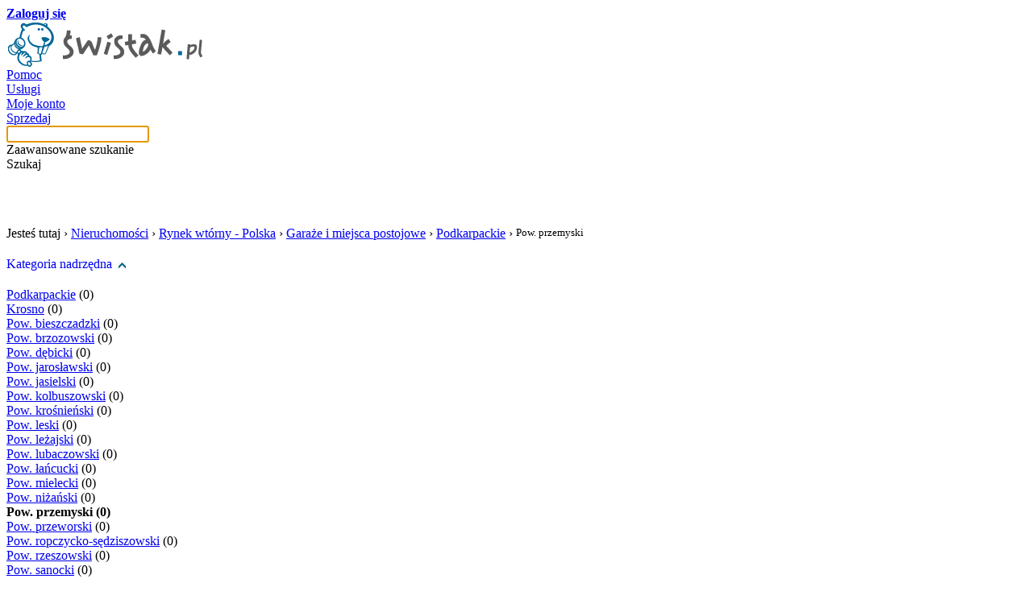

--- FILE ---
content_type: text/html; charset=utf-8
request_url: http://www.swistak.pl/22538_Pow_przemyski.html
body_size: 6311
content:
<!DOCTYPE html PUBLIC "-//W3C//DTD HTML 4.01 Transitional//EN" "http://www.w3.org/TR/html4/loose.dtd">
<html xmlns="http://www.w3.org/1999/html" xmlns:fb="http://www.facebook.com/2008/fbml" xmlns:og="http://opengraphprotocol.org/schema/" xml:lang="pl" lang="pl"><head><meta http-equiv="Content-Type" content="text/html; charset=UTF-8">
<meta xmlns="" http-equiv="X-UA-Compatible" content="IE=9">
<title xmlns="">Garaże i miejsca postojowe na sprzedaż powiat przemyski - Świstak.pl</title>
<meta xmlns="" name="description" content="Garaże i miejsca postojowe na sprzedaż powiat przemyski. Najwięcej ogłoszeń Nieruchomości znajdziesz na Świstak.pl">
<meta xmlns="" name="keywords" content="Garaże i miejsca postojowe powiat przemyski">
<link xmlns="" href="http://www.swistak.pl/rss/22538.xml" rel="alternate" type="application/rss+xml" title="Garaże i miejsca postojowe na sprzedaż powiat przemyski - Świstak.pl">
<link xmlns="" rel="shortcut icon" href="https://ssl.swistak.pl/i/favicon.ico">
<link xmlns="" rel="search" type="application/opensearchdescription+xml" href="/out/ff/swistak.xml" title="Wyszukiwarka - Swistak.pl">
<link xmlns="" rel="stylesheet" href="https://ssl.swistak.pl/css/style.53.css" type="text/css" id="css">
<meta xmlns="" property="og:title" content="Świstak.pl - aukcje internetowe">
<meta xmlns="" property="og:image" content="http://s.swistak.pl/i/logo.gif">
<meta xmlns="" property="og:type" content="website">
<meta xmlns="" property="og:url" content="http://www.swistak.pl/">
<meta xmlns="" property="fb:app_id" content="338913488541">
<meta xmlns="" property="og:description" content="Dołącz do Świstaka i zawieraj transakcje w sieci. Sprawdź, co sprzedają Twoi znajomi i handluj, nie płacąc za wystawianie ofert.">
<script type="text/javascript">
				var session_user_id=0;
			
			
			var ad_zalogowany_wiek=0;
			var ad_zalogowany_data_ur='';
			var ad_zalogowany_plec='';
			var ad_zalogowany_login='';
			var ad_zalogowany_miasto='';
			var ad_zalogowany_wojewodztwo='';
			
            sas_target='Wi='+ad_zalogowany_wiek+';Pl='+ad_zalogowany_plec+';Mi='+ad_zalogowany_miasto+';Wo='+ad_zalogowany_wojewodztwo;
			</script><script type="text/javascript" src="https://code.jquery.com/jquery-1.12.4.min.js"></script><script type="text/javascript" src="//s.swistak.pl/js/tac/pp-t-a-c.js"></script></head><body><script src="https://ssl.swistak.pl/js/s.17.js" type="text/javascript"></script><script src="https://ssl.swistak.pl/js/select.2.js" type="text/javascript"></script><script type="text/javascript">
        var client_ip = '172.71.28.188';
        </script><div id="body"><div id="strona"><div xmlns="" id="start">
<div>
<div id="logowanie" class="color2">
<a class="color0" href="/login.php" rel="nofollow"><b>Zaloguj się</b></a><br>
</div>
<div class="logo_container"><a id="logo" href="/"><img src="https://ssl.swistak.pl/i/logo.gif" alt="Aukcje - Świstak.pl"></a></div>
</div>
<div class="clear"></div>
<div id="wyniki_szukania_ajax"></div>
<div id="main_menu">
<a title="Najczęściej zadawane pytania i odpowiedzi" href="/pomoc.php">Pomoc</a><div class="separator"></div>
<a title="Usługi oferowane przez Świstak.pl" href="/usluga.php">Usługi</a><div class="separator"></div>
<a rel="nofollow" title="Zarządzaj swoimi aukcjami" href="/konto.php">Moje konto</a><div class="separator"></div>
<a rel="nofollow" title="Wystaw aukcje" href="/konto_sprzedaj.php">Sprzedaj</a><form id="main_form" method="get" action="/szukaj.php">
<span id="main_form_szukaj"><input autocomplete="off" id="main_query" type="text" name="f[query]" value=""><div class="button_szukaj advanced" onclick="location.href='/szukaj?start=1';">
<div id="arrow"></div>
<div>Zaawansowane szukanie</div>
</div>
<div class="button_szukaj" onclick="$('#main_form').submit();">Szukaj</div>
<br clear="all"></span><script type="text/javascript">
						$('#main_query').focus();
						wyszukaj_podpowiedzi();
					</script><div id="main_guery_checkbox" class="input_checkbox" style="padding-top: 14px; margin-left:310px;">
<div id="szukaj_c" class="lewa"><br></div>
<input id="c" type="hidden" name="c" value="0"><div id="f_szukaj_label" class="label" style="color: #fff;">szukaj w tej kategorii</div>
<input id="szukaj_id" type="hidden" name="id" value="0"><script type="text/javascript">
								$('#szukaj_c,#f_szukaj_label').click(function() {
									szukaj_form();
								});

								var kat_id = 0;
								var login = '';

								if($('#szukaj_id')) {
									kat_id = parseInt(22538);
								}

								if($('#szukaj_login')) {
									login = '';
								}

								function szukaj_form() {
									if(parseInt($('#c').attr('value')) == 0) {
										$('#szukaj_c').attr('className','lewa_on');
										$('#c').attr('value',1);
										if(kat_id != 0) {
											$('#szukaj_id').attr('value',kat_id);
										}

										if(login != '') {
											$('#szukaj_login').attr('value',login);
										}
									} else {
										$('#szukaj_c').attr('className','lewa');
										$('#c').attr('value',0);
										$('#szukaj_id').attr('value',0);
										$('#szukaj_login').attr('value','');
									}
								}

								$('.advanced').hover(
									function() {
										$('#main_guery_checkbox').hide();
									},

									function() {
										$('#main_guery_checkbox').show();
									}
								);
							</script>
</div>
</form>
</div>
<script type="text/javascript">
				
				<!--
				var cookie_swistak_clock=getCookie('cookie_swistak_clock');
				if(!cookie_swistak_clock) {
					var d = new Date();
					var year = d.getYear(); if(year < 2000) { year = year + 1900; }
					var date = year+'x'+(d.getMonth()+1)+'x'+d.getDate()+'y'+d.getHours()+'z'+d.getMinutes()+'z'+d.getSeconds();
					var str = '<script type="text/javascript" language="javascript1.2" src="/swistak_clock.php?date='+date+'" defer="defer"></'+'scr'+'ipt>';
					document.writeln(str);
				}
				// -->
				
				</script><noscript><div class="javascript_off">Obsługa Java Skryptów w Twojej przeglądarce została wyłączona. Niektóre opcje Świstak.pl nie będą działać. Zobacz <a class="color0" href="http://www.swistak.pl/pomoc.php?id=137">pomoc</a>.</div></noscript>
</div>
<script xmlns="" language="javascript" type="text/javascript">var pp_gemius_identifier = new String('nGiaBsfX96KhnZm_D75a6JbyTM5UPCvdocDZceiCVLb.D7');</script><script xmlns="" type="text/javascript">var host = (("https:" == document.location.protocol) ? "https://" : "http://"); document.write(unescape("%3Cscript src='" + host + "adnet.hit.gemius.pl/pp_gemius.js' type='text/javascript'%3E%3C/script%3E"));</script><div xmlns="" id="google_admanager">
<script type="text/javascript">
						var sas_pageid = '15286/110659'; // Page : swistak.pl/podstrony
					</script><div class="spolecznoscinet" id="spolecznosci-76" style="text-align:center;"></div>
</div>
<div id="strona_kategoria"><div xmlns="" style="margin-bottom: 20px;">
<span style="float:left;">Jesteś tutaj › </span><span style="float:left;"><a class="color0" href="/20027_Nieruchomosci.html">Nieruchomości</a> › 
                    </span><span style="float:left;"><a class="color0" href="/20028_Rynek_wtorny__Polska.html">Rynek wtórny - Polska</a> › 
                    </span><span style="float:left;"><a class="color0" href="/20037_Garaze_i_miejsca_postojowe.html">Garaże i miejsca postojowe</a> › 
                    </span><span style="float:left;"><a class="color0" href="/22324_Podkarpackie.html">Podkarpackie</a> › 
                    </span><h1 style="font-size:13px; font-weight:normal; float:left; margin:0px;">Pow. przemyski</h1>
<div style="clear:both;"></div>
</div>
<script xmlns="" type="text/javascript">
			var get = "";
                
				var szukaj = 0;
                </script><table xmlns="" id="aukcje" cellspacing="0" cellpadding="0"><tr>
<td id="aukcje_lewa">
<div class="box" id="kategorie">
<div></div>
<div id="kategorie_drzewo">
<div style="padding-bottom: 20px;">
<a style="text-decoration: none;" href="/22324_Podkarpackie.html" rel="nofollow">Kategoria nadrzędna</a> 
                        <a href="/22324_Podkarpackie.html" rel="nofollow"><img style="vertical-align: middle; border: 0px;" src="https://ssl.swistak.pl/i/sortowanie_strzalki_gora.gif"></a>
</div>
<div class="poziom" style="padding-top: 0px;">
<a class="color0" href="/22324_Podkarpackie.html">Podkarpackie</a>
                                        (0)
                                    </div>
<div class="poziom_strzalka">
<div>
<a class="color0" href="/22521_Krosno.html">Krosno</a>
                                            (0)
                                        </div>
<div>
<a class="color0" href="/22525_Pow_bieszczadzki.html">Pow. bieszczadzki</a>
                                            (0)
                                        </div>
<div>
<a class="color0" href="/22526_Pow_brzozowski.html">Pow. brzozowski</a>
                                            (0)
                                        </div>
<div>
<a class="color0" href="/22527_Pow_debicki.html">Pow. dębicki</a>
                                            (0)
                                        </div>
<div>
<a class="color0" href="/22528_Pow_jaroslawski.html">Pow. jarosławski</a>
                                            (0)
                                        </div>
<div>
<a class="color0" href="/22529_Pow_jasielski.html">Pow. jasielski</a>
                                            (0)
                                        </div>
<div>
<a class="color0" href="/22530_Pow_kolbuszowski.html">Pow. kolbuszowski</a>
                                            (0)
                                        </div>
<div>
<a class="color0" href="/22531_Pow_krosnienski.html">Pow. krośnieński</a>
                                            (0)
                                        </div>
<div>
<a class="color0" href="/22532_Pow_leski.html">Pow. leski</a>
                                            (0)
                                        </div>
<div>
<a class="color0" href="/22533_Pow_lezajski.html">Pow. leżajski</a>
                                            (0)
                                        </div>
<div>
<a class="color0" href="/22534_Pow_lubaczowski.html">Pow. lubaczowski</a>
                                            (0)
                                        </div>
<div>
<a class="color0" href="/22535_Pow_lancucki.html">Pow. łańcucki</a>
                                            (0)
                                        </div>
<div>
<a class="color0" href="/22536_Pow_mielecki.html">Pow. mielecki</a>
                                            (0)
                                        </div>
<div>
<a class="color0" href="/22537_Pow_nizanski.html">Pow. niżański</a>
                                            (0)
                                        </div>
<div><b>Pow. przemyski (0)
                                            </b></div>
<div>
<a class="color0" href="/22539_Pow_przeworski.html">Pow. przeworski</a>
                                            (0)
                                        </div>
<div>
<a class="color0" href="/22540_Pow_ropczyckosedziszowski.html">Pow. ropczycko-sędziszowski</a>
                                            (0)
                                        </div>
<div>
<a class="color0" href="/22541_Pow_rzeszowski.html">Pow. rzeszowski</a>
                                            (0)
                                        </div>
<div>
<a class="color0" href="/22542_Pow_sanocki.html">Pow. sanocki</a>
                                            (0)
                                        </div>
<div>
<a class="color0" href="/22543_Pow_stalowowolski.html">Pow. stalowowolski</a>
                                            (0)
                                        </div>
<div>
<a class="color0" href="/22544_Pow_strzyzowski.html">Pow. strzyżowski</a>
                                            (0)
                                        </div>
<div>
<a class="color0" href="/22545_Pow_tarnobrzeski.html">Pow. tarnobrzeski</a>
                                            (0)
                                        </div>
<div>
<a class="color0" href="/22522_Przemysl.html">Przemyśl</a>
                                            (0)
                                        </div>
<div>
<a class="color0" href="/22523_Rzeszow.html">Rzeszów</a>
                                            (0)
                                        </div>
<div>
<a class="color0" href="/22524_Tarnobrzeg.html">Tarnobrzeg</a>
                                            (0)
                                        </div>
</div>
</div>
</div>
<br><div style="text-align: center"></div>
<form method="GET" action="/22538_Pow_przemyski/1/koniec.html" style="margin: 0px; padding: 0px;">
<div class="box" id="filtr">
<div id="filtr_srodek">
<div style="border-bottom: 1px solid #f0fbff; margin-bottom: 10px;"><div style="border-bottom: 1px solid #afcdd7; padding-bottom: 5px;">
<div style="float: left; font-size: 16px;"><b>Filtry podstawowe</b></div>
<div id="filtr_zwin" class="color0" style="float: right; cursor: pointer;">Zwiń <img style="margin-bottom: 2px;" src="https://ssl.swistak.pl/i/sort_up.gif" alt="Zwiń filtr">
</div>
<br style="clear: both;">
</div></div>
<b>Aukcje typu:</b><br><select name="f[typ]" style="width: 180px; margin-top: 5px; margin-bottom: 10px;"><option value="0">Wszystkie</option>
<option value="kt">Kup Teraz
                        </option>
<option value="ktp">Kup Teraz lub zaproponuj cenę
                        </option>
<option value="o">Ogłoszenie
                        </option></select><br><b>Cena:</b><br>
				od 
                    <input type="text" value="" name="f[cena_od]" style="width: 59px; text-align: right; margin-top: 5px; margin-bottom: 10px;"> do 
                    <input type="text" value="" name="f[cena_do]" style="width: 59px; text-align: right; margin-top: 5px; margin-bottom: 10px;"><br><b>Miasto:</b><br><input type="text" value="" name="f[miejscowosc]" style="width: 174px; margin-top: 5px; margin-bottom: 10px;"><br><b>Województwo:</b><br><select name="f[wojewodztwo]" style="width: 180px; margin-top: 5px; margin-bottom: 10px;"><option value="0">Wszystkie</option>
<option value="1">Dolnośląskie</option>
<option value="2">Kujawsko-pomorskie</option>
<option value="3">Lubelskie</option>
<option value="4">Lubuskie</option>
<option value="5">Łódzkie</option>
<option value="6">Małopolskie</option>
<option value="7">Mazowieckie</option>
<option value="8">Opolskie</option>
<option value="9">Podkarpackie</option>
<option value="10">Podlaskie</option>
<option value="11">Pomorskie</option>
<option value="12">Śląskie</option>
<option value="13">Świętokrzyskie</option>
<option value="14">Warmińsko-mazurskie</option>
<option value="15">Wielkopolskie</option>
<option value="16">Zachodniopomorskie</option>
<option value="99">- Zagranica</option></select><br><b>Wystawione w ciągu:</b><br><select name="f[date]" style="width: 180px; margin-top: 5px; margin-bottom: 10px;"><option value="0">Wszystkie</option>
<option value="6">6 godzin
                        </option>
<option value="12">12 godzin
                        </option>
<option value="24">24 godzin
                        </option>
<option value="48">48 godzin
                        </option>
<option value="72">72 godzin
                        </option>
<option value="168">7 dni
                        </option></select><br><input style="vertical-align: middle; margin-left: 0px;" id="f_faktura" type="checkbox" name="f[faktura]" value="1"><label style="vertical-align: middle;" for="f_faktura">faktura</label><br><input style="vertical-align: middle; margin-left: 0px; margin-top: 5px;" id="f_odbior_osobisty" type="checkbox" name="f[odbior_osobisty]" value="1"><label style="vertical-align: middle;" for="f_odbior_osobisty">odbiór osobisty</label><br><div style="border-bottom: 1px solid #f0fbff; margin-bottom: 10px; padding-top: 10px;"><div style="border-bottom: 1px solid #afcdd7; padding-bottom: 5px; font-size: 16px;"><b>Pozostałe parametry</b></div></div>
<b>Ilość miejsc parkingowych:
            </b><br>
				od 
                    <input style="width: 59px; text-align: right; margin-top: 5px; margin-bottom: 10px;" type="text" name="f[d][451][od]" value=""> do 
                    <input style="width: 59px; text-align: right; margin-top: 5px; margin-bottom: 10px;" type="text" name="f[d][451][do]" value=""><br><b>Powierzchnia 
                    <i>(m2)</i>:
            </b><br>
				od 
                    <input style="width: 59px; text-align: right; margin-top: 5px; margin-bottom: 10px;" type="text" name="f[d][441][od]" value=""> do 
                    <input style="width: 59px; text-align: right; margin-top: 5px; margin-bottom: 10px;" type="text" name="f[d][441][do]" value=""><br><input style="float:right;" class="buttonBlue" type="submit" value="Filtruj"><br style="clear: both;">
</div>
<div id="filtr_srodek_2">
<div style="float: left; font-size: 16px;"><b>Filtry</b></div>
<div id="filtr_rozwin" class="color0" style="float: right; cursor: pointer;">Rozwiń
                            <img style="margin-bottom: 2px;" src="https://ssl.swistak.pl/i/sort_dn.gif" alt="Rozwiń filtr">
</div>
<br style="clear: both;">
</div>
</div>
<input type="hidden" name="type" value=""><script type="text/javascript">
                    <!--
                        $('#filtr_zwin').click(function() {
                            $('#filtr_srodek, #filtr_srodek_2').toggle();
                            var Teraz = new Date();
                            setCookie("cookie_filtr",0,Teraz.getTime()+60*60*24*30);
                        });
                        $('#filtr_rozwin').click(function() {
                            $('#filtr_srodek, #filtr_srodek_2').toggle();
                            var Teraz = new Date();
                            setCookie("cookie_filtr",1,Teraz.getTime()+60*60*24*30);
                        });

                        var cookie_filtr = getCookie('cookie_filtr');

                        if(!cookie_filtr || cookie_filtr != 0) {
                            $('#filtr_srodek_2').hide();
                            $('#filtr_srodek').show();
                        } else {
                            $('#filtr_srodek_2').show();
                            $('#filtr_srodek').hide();
                        }
                    // -->
                    </script>
</form>
<div class="box tagi_szukaj">
<div class="tagi_kat" style="font-size: 16px; margin-bottom: 20px;"><b>Najczęściej wyszukiwane</b></div>
<h6 style="font-size:18px"><a href="/szukaj/pow">pow</a></h6> 
            <h6 style="font-size:18px"><a href="/szukaj/przemyski">przemyski</a></h6> 
            </div>
</td>
<td style="width: 12px;"><br></td>
<td id="aukcje_prawa">
<div class="radius_top_left radius_top_right" id="category_tabs">
<a href="/22538_Pow_przemyski.html" class="on">
                                Wszystkie
                            </a><a href="/22538_Pow_przemyski.html?type=n">
                                Nowe
                            </a><a href="/22538_Pow_przemyski.html?type=u">
                                Używane
                            </a><br class="clear">
</div>
<div class="box_blad">
<div class="gora">
<div class="prawa"></div>
<div class="lewa"></div>
</div>
<div class="srodek">
<div style="float: left;"><img src="https://ssl.swistak.pl/i/ico_anim_alert.gif"></div>
<div id="html" class="html nagl">Lista aukcji kategorii Pow. przemyski jest pusta.</div>
<br class="clear"><div id="html" class="html tresc"><a class="color0" href="javascript:history.go(-1)">Powrót</a> do poprzedniej strony. <a class="color0" href="/konto_sprzedaj.php?kategoria=22538">Wystaw</a> aukcję tutaj.</div>
</div>
<div class="dol">
<div class="prawa"></div>
<div class="lewa"></div>
</div>
</div>
</td>
</tr></table>
<script xmlns="" type="text/javascript" src="https://prf.audiencemanager.de/log/profile/keyword-match/type/js/sec/cd9d7af7a120398ce537aa3099203737/publisherId/54f97247b1a43d1b2d442980/pid/54f97247b1a43d1b2d442981/nq/"></script></div><div xmlns="" id="end-f"><br></div>
<div xmlns="" id="end">
<div class="end_main end_main_first">
<b class="color0">Informacje o nas</b><br><div class="menu">
<a href="/info/o_swistaku.html" rel="nofollow">O Świstaku</a><br><a href="/info/kontakt.html" rel="nofollow">Kontakt</a><br><a href="/mapa_kategorii.php" rel="nofollow">Mapa kategorii</a><br>
</div>
</div>
<div class="end_main">
<b class="color0">Współpraca</b><br><div class="menu">
<a href="http://www.swistak.pl/info/materialy_prasowe.html" rel="nofollow">Dla mediów</a><br><a href="/pomoc.php?id=434" rel="nofollow">Reklama</a><br>
</div>
</div>
<div class="end_main">
<b class="color0">Usługi</b><br><div class="menu">
<a href="/out/wsdl/wsdl.html" rel="nofollow">ŚwistakAPI</a><br><a href="/konto_aukcje_sprzedaje_importer.php" rel="nofollow">Importer aukcji</a><br><a href="http://m.swistak.pl/" rel="nofollow">Świstak mobile</a><br>
</div>
</div>
<div class="end_main">
<b class="color0">Polecamy</b><br><div class="menu">
<a rel="follow" title="Tanie przesyłki kurierskie" href="http://furgonetka.pl/">Furgonetka.pl</a><br><a rel="follow" href="http://spolecznosci.pl/">Spolecznosci.pl</a><br><a href="/mapa_poradniki.php" rel="nofollow">Mapa poradników</a><br>
</div>
</div>
<div id="div_reg">Używanie serwisu oznacza akceptację <a href="/info/regulamin.html" rel="nofollow">Regulaminu</a>.
				<br><a style="font-size: 10px;float:right" href="/pomoc.php?id=608">Polityka plików cookies</a>
</div>
<br><div id="div_facebook">Obserwuj nas na <a target="_blank" rel="nofollow" href="http://www.facebook.com/pages/Serwis-aukcyjny-Swistakpl/257993214345">Facebook</a>
</div>
<br class="clear">
</div>
<div id="strona_wygenerowana">Strona wygenerowana 2026-01-23 14:41:57, 120</div></div></div><script type="text/javascript" src="http://advice.hit.gemius.pl/pp_gemius.js"></script><div id="facebook_slider"><div class="ico"></div><div class="plugin"><div><iframe src="http://www.facebook.com/plugins/likebox.php?id=257993214345&amp;width=240&amp;connections=16&amp;stream=false&amp;header=false&amp;height=425" scrolling="no" frameborder="0" style="border:none; overflow:hidden; width:240px; height:425px;" allowTransparency="true"></iframe></div></div></div><script type="text/javascript">
					$(function() {
						$("#facebook_slider > div").hover(function(){
							$('#facebook_slider').stop(true, false).animate({left:"0"},"medium");
						},function(){
							$('#facebook_slider').stop(true, false).animate({left:"-260"},"medium");
						},500);
					});
				</script><script type="text/javascript">
							var _gaq = _gaq || [];
							_gaq.push(['_setAccount', 'UA-56741-1']);
							_gaq.push(['_trackPageview']);
							_gaq.push(['b._setAccount', 'UA-7388868-5']);
							_gaq.push(['b._trackPageview']);

							(function() {
							var ga = document.createElement('script');
							ga.src = ('https:' == document.location.protocol ? 'https://ssl' : 'http://www') + '.google-analytics.com/ga.js';
							ga.setAttribute('async', 'true');
							document.documentElement.firstChild.appendChild(ga);
							})();
						</script><script type="text/javascript">
								var _qasp = _qasp || [];
								if (session_user_id != 0) {
									_qasp.push(['setData', {
										'Uu': true,
										'Pl': ad_zalogowany_plec,
										'Wi': ad_zalogowany_data_ur,
										'Wo': ad_zalogowany_wojewodztwo
									}]);
								}
								_qasp.push('go');
								_qasp.push(['setPAID', 'sadSwistak']);
							</script><script type="text/javascript">
								(function (d, x, a) {
								    var z = d.createElement(x); z.type = 'text/javascript'; z.src = a; var s = d.getElementsByTagName(x)[0]; s.parentNode.insertBefore(z, s);
								})(document, 'script', 'http://s.spolecznosci.net/js/core2-min.20.js');
							</script></body></html>
